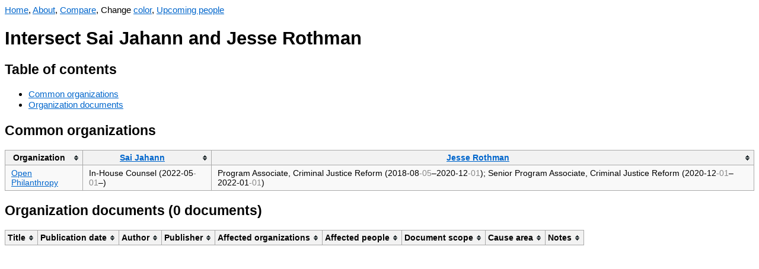

--- FILE ---
content_type: text/html; charset=UTF-8
request_url: https://aiwatch.issarice.com/intersect.php?person1=Sai+Jahann&person2=Jesse+Rothman
body_size: 1610
content:
<!DOCTYPE html>
<html lang="en">
<head>
  <meta charset="utf-8">
  <meta name="viewport" content="width=device-width, initial-scale=1.0, user-scalable=yes">
  <meta name="dcterms.date" content="2025-12-31">
  <meta property="og:title" content="Intersect Sai Jahann and Jesse Rothman" />
  <meta property="og:site_name" content="AI Watch" />
  <meta property="og:locale" content="en_US" />
  <title>Intersect Sai Jahann and Jesse Rothman - AI Watch</title>
  <link rel="stylesheet" href="/tablesorter.css">
  <script src="/jquery.min.js"></script>
  <script src="/jquery.tablesorter.js"></script>
  <script src="/anchor.min.js"></script>
  <script src="/change-theme.js"></script>
<style type="text/css">
body {
    font-family: sans-serif;
    font-size: 15.4px;
}
table {
    background-color: #f9f9f9;
    border-collapse: collapse;
    font-size: 14px;
}
table th {
    background-color: #f2f2f2;
    border: 1px solid #aaaaaa;
    padding: 5px 10px;
}
table td {
    border: 1px solid #aaaaaa;
    padding: 5px 10px;
}
a:link { color: #0066cc; }
a:visited { color: #551a8b; }
a.added:link { color: #14681E; }
a.added:visited { color: #66836A; }
a.subtracted:link { color: #AF180D; }
a.subtracted:visited { color: #AF534D; }
a.changed:link { color: #B19523; }
a.changed:visited { color: #D8C471; }

body.dark {
    background-color: #002b36;
    color: #93a1a1;
}
body.dark a:link { color: rgb(83,173,247); }
body.dark a:visited { color: rgb(167,149,210); }
body.dark a.added:link { color: rgb(64,176,78); }
body.dark a.added:visited { color: #66836A; }
body.dark a.subtracted:link { color: rgb(247,67,15); }
body.dark a.subtracted:visited { color: #AF534D; }
body.dark a.changed:link { color: rgb(205,210,13); }
body.dark a.changed:visited { color: #D8C471; }
body.dark table { background-color: #073642; }
body.dark table th { background-color: #1C454F; }
</style>
  <!-- Google tag (gtag.js) -->
  <script async src="https://www.googletagmanager.com/gtag/js?id=G-W8YHY9TRPF"></script>
  <script>
    window.dataLayer = window.dataLayer || [];
    function gtag(){dataLayer.push(arguments);}
    gtag('js', new Date());
  
    gtag('config', 'G-W8YHY9TRPF');
  </script>
</head>
<body>
<nav>
  <a href="/">Home</a>, <a href="/about/">About</a>, <a href="/compare.php">Compare</a>, <span id="changeThemeMenu" style="display: none;">Change <a href="#" onclick="change_theme_color()">color</a></span>, <a href="/upcoming-people/">Upcoming people</a></nav>
  <script>
    document.getElementById('changeThemeMenu').style.display='inline';
    set_theme_from_cookies_or_browser_preference();
  </script>
<h1>Intersect Sai Jahann and Jesse Rothman</h1>

<h2>Table of contents</h2>
<ul>
  <li><a href="#common-organizations">Common organizations</a></li>
  <li><a href="#organization-documents">Organization documents</a></li>
</ul>

<h2>Common organizations</h2>


<table>
  <thead>
    <th>Organization</th>
    <th><a href="/?person=Sai+Jahann">Sai Jahann</a></th>
    <th><a href="/?person=Jesse+Rothman">Jesse Rothman</a></th>
  </thead>
  <tbody>
          <tr>
        <td><a href="/?organization=Open+Philanthropy">Open Philanthropy</a></td>
        <td>
          In-House Counsel (<span title="Precision known to month">2022-05<span style="color: #888">-01</span></span>–)        </td>
        <td>
          Program Associate, Criminal Justice Reform (<span title="Precision known to month">2018-08<span style="color: #888">-05</span></span>–<span title="Precision known to month">2020-12<span style="color: #888">-01</span></span>); Senior Program Associate, Criminal Justice Reform  (<span title="Precision known to month">2020-12<span style="color: #888">-01</span></span>–<span title="Precision known to month">2022-01<span style="color: #888">-01</span></span>)        </td>
      </tr>
      </tbody>
</table>


<h2 id="organization-documents">Organization documents (0 documents)</h2>

<table>
  <thead>
    <tr>
      <th>Title</th>
      <th>Publication date</th>
      <th>Author</th>
      <th>Publisher</th>
      <th>Affected organizations</th>
      <th>Affected people</th>
      <th>Document scope</th>
      <th>Cause area</th>
      <th>Notes</th>
    </tr>
  </thead>
  <tbody>
      </tbody>
</table>

<script>
    $(function(){$("table").tablesorter();});
    anchors.add();
</script>
</body>
</html>
